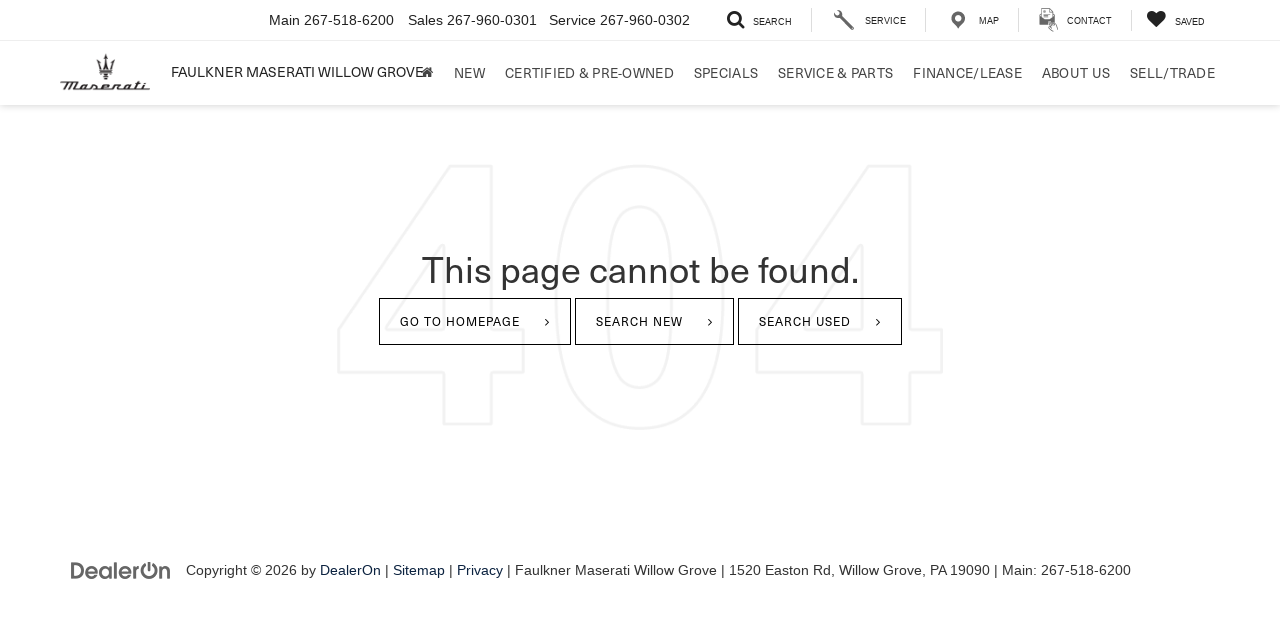

--- FILE ---
content_type: text/javascript
request_url: https://tagging.shiftdigitalapps.io/id/3pc?cb=window[%27_SDA%27][%27_cbod7res%27]
body_size: -44
content:
window['_SDA']['_cbod7res']('X');